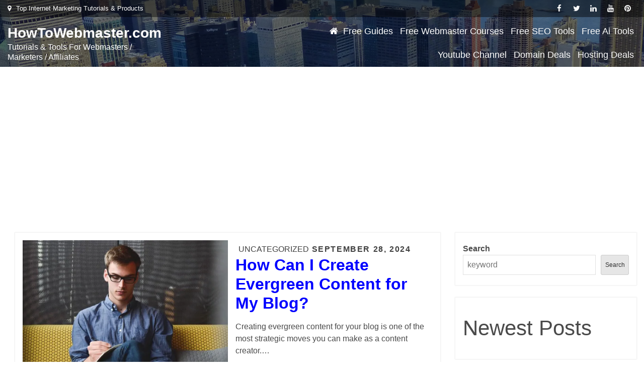

--- FILE ---
content_type: text/html; charset=utf-8
request_url: https://www.google.com/recaptcha/api2/aframe
body_size: 267
content:
<!DOCTYPE HTML><html><head><meta http-equiv="content-type" content="text/html; charset=UTF-8"></head><body><script nonce="nQZto-4nXcU3oZi3kNA5Qw">/** Anti-fraud and anti-abuse applications only. See google.com/recaptcha */ try{var clients={'sodar':'https://pagead2.googlesyndication.com/pagead/sodar?'};window.addEventListener("message",function(a){try{if(a.source===window.parent){var b=JSON.parse(a.data);var c=clients[b['id']];if(c){var d=document.createElement('img');d.src=c+b['params']+'&rc='+(localStorage.getItem("rc::a")?sessionStorage.getItem("rc::b"):"");window.document.body.appendChild(d);sessionStorage.setItem("rc::e",parseInt(sessionStorage.getItem("rc::e")||0)+1);localStorage.setItem("rc::h",'1768859808340');}}}catch(b){}});window.parent.postMessage("_grecaptcha_ready", "*");}catch(b){}</script></body></html>